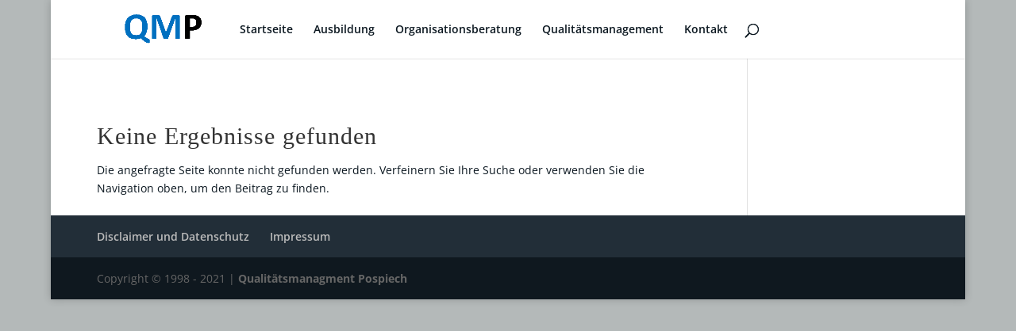

--- FILE ---
content_type: text/css
request_url: https://www.qm-pospiech.de/wp-content/themes/Divi-child/ctc-style.css?ver=6.8.3
body_size: 3971
content:
/*
CTC Separate Stylesheet
Updated: 2017-05-17 20:17:37
*/

/* toc, link indication, pagenavi, pagination*/
@import url("css/wordpress-plugins.css");

/*** --- Forms --------------- ***/ 

div.row {
	clear: right;
	padding-top: 10px;
}

div.row span.label {
	float: left;
	width: 120px;
	text-align: right;
}

div.row span.formw {
	float: right;
	width: 335px;
	text-align: left;
}

.flatinput {
	border: 1px solid #666;
	background-color : #fff;
}

.formular {
	width: 480px;
	background-color: #fafafa; /* #f6f6f6 */
	border: 1px solid #888; /*#666*/
	padding: 5px 10px 5px 5px;
	margin: 5px 0px;
}

.checkbox {
	width:25px;
	float:left;
	text-align:left;
}

/*#top-menu a:hover {color: #0F7CC9;} #0661A1*/

.image-right{  
	float:right !important;
	margin: 0 0 0 1em !important;
}
.image-left{  
	float:left !important;
	margin: 1em 1em 0 0 !important;
}

h1, h2, h3 { font-family: Georgia, Times, "Times New Roman", serif;  }
h1, h2, h3, h4, h5, h6 { color: #333;}
h1, h2, h3, h4, h5, h6 { font-weight: normal; line-height: 130%;  letter-spacing: 1px;}
h1, h2, h3, h4, h5, h6 { margin-top: 20px; margin-bottom: 2px; }

.portfolio { background-color: #0661A1; padding: 10px; color: #fff; }  

/* change menu alignment width and font */
#et-top-navigation {	
	float: left;
	margin-left:50px !important;
	padding-left:100px !important;
}

/* disable left-to-right slide effect of menu */
.et_fixed_nav #et-top-navigation {
-webkit-transition: none;
-moz-transition: none;
transition: none;
}

/* change menu width and font */
.nav li ul { width : 320px; }
#top-menu li li a {
    width: 280px;
    padding: 2px 6px;	
}

/* change style of top menu items */
/*#top-menu-nav > ul > li > a:hover {
	color: red !important; 
	background-color: #000 !important;
    opacity:1 !important;
}*/

/* change style of all submenu items */
#top-menu li li a:hover,
#mobile_menu_slide a:hover { 
    color: #0F7CC9 !important; 
	background-color: #F0F0F0 !important;
    opacity:1 !important;
}
/* reduce the size of the fullwidth header in Divi*/
.et_pb_fullwidth_header {min-height: 80px; padding: 10px 0 !important;}﻿

/* reduce padding up-down between rows */
.et_pb_row {
    padding: 1% 0 0 0 !important;
}

/* remove padding between divi modules */
.et_pb_section {
    padding: 0 !important;
    position: relative;
}

/* change standard list in text */
.et_pb_text ul, .et_pb_text ol { margin-left: 10px; list-style-position: outside;}
.et_pb_text li { 
    margin: 0 !important;
	padding: 0px 0px 5px 0px !important;
	list-style-image: url("images/li.png") !important;
}

/* https://orangepulley.com/replace-default-list-icon-font-awesome-divi/ */
/*
.entry-content ul {
 list-style-type: none;
}
.entry-content ul li {
 padding-bottom:3px !important;
}
.entry-content ul li:before {
 padding-top: 5px !important;
 font-family: 'FontAwesome';
 content: 'f10c';
 margin: 10px 5px 0 -15px;
 position-top:10px;
 color: #666;
 font-size:10px;
}
*/
 
/* --- Tables --- */
table{
	width: 100% !important;
	border-collapse: collapse !important;
	border-spacing: 0 !important;
	border-top: 1px solid #ebebeb !important;
	border-bottom: 1px solid #ebebeb !important;
	margin: 10px 0px !important;
} 

.blanktable {
	width: auto;
	border-collapse: collapse;
	border: none;
} 


td, th{
	line-height: 130% !important;
	padding: .3em .5em !important;
	vertical-align: top !important;
	font-weight: normal !important;
} 
/*  th {	font-size: 0.95em;}  */


table thead th{
 	letter-spacing: .1em !important;
	padding: .3em .5em !important;
	color: inherit !important;
/* 	background: #dedede; */
	background: #f5f5f5 !important;
 	font-weight: bold !important;
	border: solid #dedede !important;
	border-width: 1px 0 !important;
} 

table tbody th{
	border: solid #dedede !important;
	border-width: 1px 0 !important;
	text-align:left !important;
	padding: .3em .5em !important;
	background: #f5f5f5 !important;
} 

/* table caption{	display: none; }  */
caption {
	font-family: Georgia, Times, "Times New Roman", serif; }
caption {
	padding-top: 5px; caption-side:bottom;}

--- FILE ---
content_type: text/css
request_url: https://www.qm-pospiech.de/wp-content/themes/Divi-child/css/wordpress-plugins.css
body_size: 3921
content:
/* TOC Plugin */

h3.toc {}
ol.toc {
  border: #ccc solid 1px;
  font-size: .9em;
  margin: 5px 0px 10px 0px;  
  padding-left: 30px;
  width: 400px;
}



/* For Link Indication plugin */
a.liexternal { padding-right: 12px; background: url("../images/links/link-icon_external_18.png") no-repeat right; }
a.liwikipedia { padding-right: 14px; background: url("../images/links/link-icon_wikipedia.gif") no-repeat right; }
a.liimdb { padding-right: 18px; background: url("../images/links/link-icon_imdb.png") no-repeat right; }
a.liftp { padding-right: 13px; background: url("../images/links/link-icon_ftp_01.png") no-repeat right; }
a.limailto { padding-right: 18px; background: url("../images/links/link-icon_mail_02.gif") no-repeat right; }
/* a.lipdf { padding-right: 16px; background: url("../images/links/link-icon_pdf_02.gif") no-repeat right;  } */
a.lipdf { padding-right: 22px; background: url("../images/silkicons/page_white_acrobat.png") no-repeat right center; }
a.lidoc{padding-right:22px; background: url("../images/silkicons/page_white_word.png") no-repeat right center;}
a.lixls{padding-right:22px; background: url("../images/silkicons/page_white_excel.png") no-repeat right center;}
a.litxt{padding-right:22px; background: url("../images/silkicons/page_white_text.png") no-repeat right center;}


a[href*="trackback"]
		{
			padding-left:22px;
			background: url("../images/silkicons/link.png") no-repeat scroll left center;
		}
a[href*="@"]
		{
			padding-left:22px;
			background: url("../images/silkicons/email.png") no-repeat scroll left center;
		}
a[href*="rss2"], a[href*="feed"]
		{
			padding-left:22px;
			background: url("../images/silkicons/rss.png") no-repeat scroll left center;
		}
a[href*="postcomment"], a[href*="respond"]
		{
			padding-left:22px;
			background: url("../images/silkicons/comment.png") no-repeat scroll left center;
		}
a[href*="action=edit"]
		{
			padding-left:22px;
			background: url("../images/silkicons/page_white_edit.png") no-repeat scroll left center;
		}


.wp-pagenavi{
	margin-top: 10px;
	margin-bottom: 10px;
	margin-left: -2px;
}

.wp-pagenavi a, .wp-pagenavi a:link {
	padding: 3px 5px 3px 5px; 
	margin: 2px;
	text-decoration: none;
	border: 1px solid #e0e0e0;
	color: #2a5a9a;
	background-color: #FFFFFF;	
}
.wp-pagenavi a:visited {
	padding: 3px 5px 3px 5px; 
	margin: 2px;
	text-decoration: none;
	border: 1px solid #e0e0e0;
	color: #2a5a9a;
	background-color: #FFFFFF;	
}
.wp-pagenavi a:hover {	
	border: 1px solid #3b3b3b;
	color: #3D84E0;
	background-color: #FFFFFF;
}
.wp-pagenavi a:active {
	padding: 3px 5px 3px 5px; 
	margin: 2px;
	text-decoration: none;
	border: 1px solid #e0e0e0;
	color: #e56100;
	background-color: #FFFFFF;	
}
.wp-pagenavi span.pages {
	padding: 3px 5px 3px 5px; 
	margin: 2px 2px 2px 2px;
	color: inherit;
	border: 1px solid #e0e0e0;
	background-color: #FFFFFF;
}
.wp-pagenavi span.current {
	padding: 3px 5px 3px 5px; 
	margin: 2px;
	font-weight: bold;
	border: 1px solid #e0e0e0;
	color: inherit;
	background-color: #FFFFFF;
}
.wp-pagenavi span.extend {
	padding: 3px 5px 3px 5px; 
	margin: 2px;	
	border: 1px solid #e0e0e0;
	color: inherit;
	background-color: #FFFFFF;
}

.pagination{
	margin-top: 10px;
	margin-bottom: 10px;
/* 	margin-left: -2px; */
}

.pagination a, .pagination a:link {
	padding: 3px 5px 3px 5px; 
	margin: 2px;
	text-decoration: none;
	border: 1px solid #e0e0e0;
	color: #2a5a9a;
	background-color: #FFFFFF;	
}
.pagination a:visited {
	padding: 3px 5px 3px 5px; 
	margin: 2px;
	text-decoration: none;
	border: 1px solid #e0e0e0;
	color: #2a5a9a;
	background-color: #FFFFFF;	
}
.pagination a:hover {	
	border: 1px solid #3b3b3b;
	color: #3D84E0;
	background-color: #FFFFFF;
}
.pagination a:active {
	padding: 3px 5px 3px 5px; 
	margin: 2px;
	text-decoration: none;
	border: 1px solid #e0e0e0;
	color: #e56100;
	background-color: #FFFFFF;	
}


--- FILE ---
content_type: text/javascript
request_url: https://www.qm-pospiech.de/wp-content/themes/Divi-child/js/forms.js
body_size: 8071
content:
// from http://jsfiddle.net/onury/PJbye/

    /* Caches the user-input data from the targeted form, stores it in the cookies 
     * and fetches back to the form when requested or needed. 
     */
    var formCache = (function() {
        var _form = null, 
            _formData = [],
            _strFormElements = "input[type='text']," + 
                        "input[type='checkbox']," + 
                        "input[type='radio']," + 
                        //"input[type='password']," +  //leave password field out 
                        "input[type='hidden']," + 
                        //"input[type='image']," + 
                        "input[type='file']," + 
                        "select," + 
                        "textarea";
        
        function _warn() {
            console.log('formCache is not initialized.');
        }
    
        return {
            /* Initializes the formCache with a target form (id). 
             * You can pass any container id for the formId parameter, formCache will 
             * still look for form elements inside the given container. If no form id 
             * is passed, it will target the first <form> element in the DOM. 
             */
            init: function(formId)
            {
                var f = (typeof(formId) === 'undefined' || formId === null || $.trim(formId) === '') ? 
                    $('form').first() :  $('#' + formId);
                _form = f.length > 0 ? f : null;
                console.log(_form);
            },
            /* Saves form data to cookies.
             */
            save: function()
            {
                if (_form === null) { _warn(); return; }
                
                _form
                .find(_strFormElements)
                .each(function() {
                    _formData.push( $(this).attr('id') + ':' + formCache.getFieldValue($(this)) );
                });
                docCookies.setItem('formData', _formData.join(), 31536e3); //1 year expiration (persistent)
                console.log('Cached form data:', _formData);
            },
            /* Fills out the form elements from the data previously stored in the cookies.
             */
            fetch: function()
            {
                if (_form === null) { _warn(); return; }
                
                if (!docCookies.hasItem('formData')) return;
                var fd = _formData.length < 1 ? docCookies.getItem('formData').split(',') : _formData;
                $.each(fd, function(i, item)
                {
                    var s = item.split(':');
                    var elem = $('#' + s[0]);
                    formCache.setFieldValue(elem, s[1]);
                });
            },
            /* Sets the value of the specified form field from previously stored data.
             */
            setFieldValue: function(elem, value)
            {
                if (_form === null) { _warn(); return; }
                
                if (elem.is('input:text') || elem.is('input:hidden') || elem.is('input:image') ||
                        elem.is('input:file') || elem.is('textarea')) {
                    elem.val(value);
                } else if (elem.is('input:checkbox') || elem.is('input:radio')) {
                    elem.prop('checked', value);
                } else if (elem.is('select')) {
                    elem.prop('selectedIndex', value);
                }
            },
            /* Gets the previously stored value of the specified form field.
             */
            getFieldValue: function(elem)
            {
                if (_form === null) { _warn(); return; }
                
                if (elem.is('input:text') || elem.is('input:hidden') || elem.is('input:image') ||
                    elem.is('input:file') || elem.is('textarea')) {
                        return elem.val();
                    } else if (elem.is('input:checkbox') || elem.is('input:radio')) {
                        return elem.prop('checked');
                    } else if (elem.is('select')) {
                        return elem.prop('selectedIndex');
                    }
                else return null;
            },
            /* Clears the cache and removes the previously stored form data from cookies.
             */
            clear: function()
            {
                _formData = [];
                docCookies.removeItem('formData');
            },
            /* Clears all the form fields. 
             * This is different from form.reset() which only re-sets the fields 
             * to their initial values.
             */
            clearForm: function()
            {
                _form
                .find(_strFormElements)
                .each(function() {
                    var elem = $(this);
                    if (elem.is('input:text') || elem.is('input:password') || elem.is('input:hidden') || 
                        elem.is('input:image') || elem.is('input:file') || elem.is('textarea')) {
                        elem.val('');
                    } else if (elem.is('input:checkbox') || elem.is('input:radio')) {
                        elem.prop('checked', false);
                    } else if (elem.is('select')) {
                        elem.prop('selectedIndex', -1);
                    }
                });
            }
        };
    })();

    //Initialize and fetch form data (if exists) when we load the form-page back
    $(document).ready(function() {
        
        $("form").submit(function () { return false; }); // prevent form submit
        
        $('#btnCache').click(function() {
            formCache.save();
        });
        $('#btnFetch').click(function() {
            formCache.fetch();
        });
        $('#btnClearCache').click(function() {
            formCache.clear();
        });
        $('#btnClearForm').click(function() {
            formCache.clearForm();
        });
        
        formCache.init();
        formCache.fetch();
    });
    
    //Save form data right before we unload the form-page
    $(window).bind('beforeunload', function() {
        formCache.save();
        //return false;
    });



//From Mozilla (https://developer.mozilla.org/en-US/docs/DOM/document.cookie)
var docCookies = {
  getItem: function (sKey) {
    if (!sKey || !this.hasItem(sKey)) { return null; }
    return unescape(document.cookie.replace(new RegExp("(?:^|.*;\\s*)" + escape(sKey).replace(/[\-\.\+\*]/g, "\\$&") + "\\s*\\=\\s*((?:[^;](?!;))*[^;]?).*"), "$1"));
  },
  setItem: function (sKey, sValue, vEnd, sPath, sDomain, bSecure) {
    if (!sKey || /^(?:expires|max\-age|path|domain|secure)$/i.test(sKey)) { return; }
    var sExpires = "";
    if (vEnd) {
      switch (vEnd.constructor) {
        case Number:
          sExpires = vEnd === Infinity ? "; expires=Tue, 19 Jan 2038 03:14:07 GMT" : "; max-age=" + vEnd;
          break;
        case String:
          sExpires = "; expires=" + vEnd;
          break;
        case Date:
          sExpires = "; expires=" + vEnd.toGMTString();
          break;
      }
    }
    document.cookie = escape(sKey) + "=" + escape(sValue) + sExpires + (sDomain ? "; domain=" + sDomain : "") + (sPath ? "; path=" + sPath : "") + (bSecure ? "; secure" : "");
  },
  removeItem: function (sKey, sPath) {
    if (!sKey || !this.hasItem(sKey)) { return; }
    document.cookie = escape(sKey) + "=; expires=Thu, 01 Jan 1970 00:00:00 GMT" + (sPath ? "; path=" + sPath : "");
  },
  hasItem: function (sKey) {
    return (new RegExp("(?:^|;\\s*)" + escape(sKey).replace(/[\-\.\+\*]/g, "\\$&") + "\\s*\\=")).test(document.cookie);
  },
  keys: /* optional method: you can safely remove it! */ function () {
    var aKeys = document.cookie.replace(/((?:^|\s*;)[^\=]+)(?=;|$)|^\s*|\s*(?:\=[^;]*)?(?:\1|$)/g, "").split(/\s*(?:\=[^;]*)?;\s*/);
    for (var nIdx = 0; nIdx < aKeys.length; nIdx++) { aKeys[nIdx] = unescape(aKeys[nIdx]); }
    return aKeys;
  }
};

--- FILE ---
content_type: text/javascript
request_url: https://www.qm-pospiech.de/wp-content/themes/Divi-child/js/alternate_rows.js
body_size: 2375
content:
/*
Alternating row color script by Joost de Valk ( http://www.joostdevalk.nl/ ) to add alternating row classes to a table.
Copyright (c) 2006 Joost de Valk.
*/

/* Don't change anything below this unless you know what you're doing */
addEvent(window, "load", alternate_init);

function alternate_init() {
	// Find all tables with class sortable and make them sortable
	if (!document.getElementsByTagName) return;
	tbls = document.getElementsByTagName("table");
	for (ti=0;ti<tbls.length;ti++) {
		thisTbl = tbls[ti];
		if (((' '+thisTbl.className+' ').indexOf("alternate_rows") != -1) && (thisTbl.id)) {
			alternate(thisTbl);
		}
	}
}

function addEvent(elm, evType, fn, useCapture)
// addEvent and removeEvent
// cross-browser event handling for IE5+,	NS6 and Mozilla
// By Scott Andrew
{
	if (elm.addEventListener){
		elm.addEventListener(evType, fn, useCapture);
		return true;
	} else if (elm.attachEvent){
		var r = elm.attachEvent("on"+evType, fn);
		return r;
	} else {
		alert("Handler could not be removed");
	}
} 

function replace(s, t, u) {
  /*
  **  Replace a token in a string
  **    s  string to be processed
  **    t  token to be found and removed
  **    u  token to be inserted
  **  returns new String
  */
  i = s.indexOf(t);
  r = "";
  if (i == -1) return s;
  r += s.substring(0,i) + u;
  if ( i + t.length < s.length)
    r += replace(s.substring(i + t.length, s.length), t, u);
  return r;
}

function alternate(table) {
	// Take object table and get all it's tbodies.
	var tableBodies = table.getElementsByTagName("tbody");
	// Loop through these tbodies
	for (var i = 0; i < tableBodies.length; i++) {
		// Take the tbody, and get all it's rows
		var tableRows = tableBodies[i].getElementsByTagName("tr");
		// Loop through these rows
		for (var j = 0; j < tableRows.length; j++) {
			// Check if j is even, and apply classes for both possible results
			if ( (j % 2) == 0  ) {
				if (tableRows[j].className == 'odd' || !(tableRows[j].className.indexOf('odd') == -1) ) {
					tableRows[j].className = replace(tableRows[j].className, 'odd', 'even');
				} else {
					tableRows[j].className += " even";
				}
			} else {
				if (tableRows[j].className == 'even' || !(tableRows[j].className.indexOf('even') == -1) ) {
					tableRows[j].className = replace(tableRows[j].className, 'even', 'odd');
				}
				tableRows[j].className += " odd";
			} 
		}
	}
}
